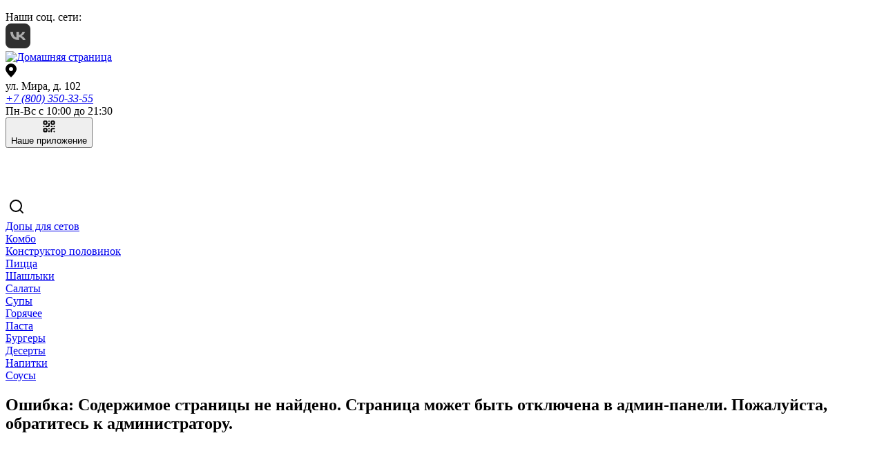

--- FILE ---
content_type: text/html; charset=utf-8
request_url: https://elets.milanofood.ru/personaldata
body_size: 13420
content:
<!DOCTYPE html><html  lang="ru" data-capo=""><head>
      <script>
          window.YandexRotorSettings = {
              WaiterEnabled: true
          }
      </script>
    
    <script type="text/javascript" id="arora-metrics">
      window.startTime = Date.now()
      
      document.addEventListener("DOMContentLoaded", (event) => {
        navigator.sendBeacon(
          '/api/event-time?type=dom-load&time=' + Math.round(Date.now() - window.startTime)
        )
      });
      
      window.addEventListener("load", (event) => {
        navigator.sendBeacon(
          '/api/event-time?type=window-load&time=' + Math.round(Date.now() - window.startTime)
        )
      });
    </script>
<meta content="width=device-width, initial-scale=1, maximum-scale=1, shrink-to-fit=no" name="viewport">
<title>Политика обработки персональных данных</title>
<style type="text/css">:root { --FontFamilyMain: -apple-system, BlinkMacSystemFont, Roboto, 'Segoe UI', Tahoma, -apple-system, BlinkMacSystemFont, Roboto, 'Segoe UI', Tahoma, sans-serif;--FontFamilyHeading: -apple-system, BlinkMacSystemFont, Roboto, 'Segoe UI', Tahoma, sans-serif;--FontFamilyMenuGroups: -apple-system, BlinkMacSystemFont, Roboto, 'Segoe UI', Tahoma, sans-serif;color-scheme: light;--FormBackground: #F9F9FB;--LinkColor: #EE312D;--HeaderBackgroundColor: #FCFCFC;--SmallBasketBackgroundColor: #EE312D;--BorderColorLight: rgba(255, 255, 255, .5);--DiscountTimerBackgroundColor: #333;--FooterBackgroundColor: #2F2F2F;--BodyTextColorLight: #A3A3A3;--DiscountTimerColor: #FFF;--DiscountTimerWrapperBackgroundColor: #F2F2F2;--BodyTextColor: #4C4C4C;--PopupBackground: #FFF;--BorderColor: rgba(235, 236, 237, .5);--BodyBackground: #FFF;--ProductCardBackground: #FFF;--SearchHighlightBackgroundColor: #FDBD08;--PrimaryBackgroundColor: #EE312D;--BorderRadiusInput: 25px;--BorderRadius: 25px;--ErrorColor: #D92A40;--SecondaryColor: #FFFFFF;--BannersTextColor: #FEFEFE;--OfferCartMessageTextBackgroundColor: #FFF;--SecondaryBackgroundColor: #EE312D;--BorderWidth: 1px;--WarningColor: #FDB453;--SuccessColor: #1A8452;--OfferCartMessageTextColor: #4C4C4C;--PrimaryColor: #FFFFFF;--BodyElementsBackground: #ffffff;--BodyBackgroundDarken: #f2f2f2;--BodyBackgroundDarker: #ebebeb;--BodyElementsBackgroundOpaq25: rgba(255, 255, 255, .25);--BodyElementsBackgroundOpaq50: rgba(255, 255, 255, .5);--BodyElementsBackgroundOpaq75: rgba(255, 255, 255, .75);--BodyElementsBackgroundOpaq90: rgba(255, 255, 255, .9);--PrimaryColorOpaq50: rgba(255, 255, 255, .5);--SecondaryBackgroundColorOpaq50: rgba(238, 49, 45, .5);--PrimaryBackgroundColorOpaq25: rgba(238, 49, 45, .25);--FormBackgroundNoOpaque: rgba(249, 249, 251, 1);--PopupBackgroundOpaque: rgba(255, 255, 255, 0);--PopupBackgroundLighten: #ffffff;--PopupBackgroundDarken: #f9f9f9;--SecondaryBackgroundColorDarken: #c02824;--PrimaryBackgroundColorDarken: #c02824;--PrimaryBackgroundColorDarkest: #821b19;--PrimaryColorDarkest: #eeeeee;--PrimaryBackgroundColorLighten: #f49c9b;--PrimaryBackgroundColorLightest: #fad7d7;--SecondaryBackgroundColorLighten: #f49c9b;--SecondaryBackgroundColorLightest: #fad7d7;--DiscountTimerBackgroundColorDarken: #292929;--DiscountTimerColorDarken: #cecece;--DiscountTimerWrapperColor: #222222;--SmallBasketColor: #eeeeee;--SmallBasketBackgroundColorVariant: #e22e2b;--ProductCardColor: #222222;--ProductCardColorBright: #EE312D;--ProductCardOptionBackground: rgba(34, 34, 34, .1);--ProductCardOptionColor: #222222;--ProductCardOptionBorder: rgba(34, 34, 34, .1);--PopupColor: #222222;--TextSizeH1: 32px;--TextSizeH2: 24px;--TextSizeH3: 20.3px;--TextSizeMain: 14px;--TextSizeLabel: 10.5px;--MenuItemDescriptionLines: 10;--MenuItemDescriptionFullLines: 10;--ContainerWidth: 1280px;--ErrorForeColor: #eeeeee;--WarningForeColor: #222222;--SuccessForeColor: #eeeeee;--FooterColor: #eeeeee;--FooterColorOpaq50: rgba(238, 238, 238, .5);--OptionsRollerBackground: #ffffff;--OptionsRollerColor: #222222;--HeaderColor: #222222;--HeaderColorOpaq50: rgba(34, 34, 34, .5);--SearchHighlightColor: #222222;--HeaderBackgroundColorContrast5: #f6f6f6;--HeaderBackgroundColorContrast10: #efefef;--OptionsBackground: rgba(0,0,0,0.05);--OptionsColor: #222;--ScrollColor: #C7C7C77F;--ScrollBackgroundColor: #F5F4F47F;--FloatShadow: rgba(34, 34, 34, .1);--PopupOverlayBackground: rgba(0,0,0,0.35);--PopupOverlayColor: #eeeeee;--SvgTriangle: url('data:image/svg+xml;charset=US-ASCII,%3Csvg%20xmlns%3D%22http%3A%2F%2Fwww.w3.org%2F2000%2Fsvg%22%20viewBox%3D%220%200%20320%20512%22%3E%3Cpath%20fill%3D%22%23EE312D%22%20d%3D%22M31.3%20192h257.3c17.8%200%2026.7%2021.5%2014.1%2034.1L174.1%20354.8c-7.8%207.8-20.5%207.8-28.3%200L17.2%20226.1C4.6%20213.5%2013.5%20192%2031.3%20192z%22%2F%3E%3C%2Fsvg%3E');--SvgTriangleRotated: url('data:image/svg+xml;charset=US-ASCII,%3Csvg%20xmlns%3D%22http%3A%2F%2Fwww.w3.org%2F2000%2Fsvg%22%20viewBox%3D%220%200%20320%20512%22%3E%3Cpath%20fill%3D%22%23EE312D%22%20d%3D%22M288.662%20352H31.338c-17.818%200-26.741-21.543-14.142-34.142l128.662-128.662c7.81-7.81%2020.474-7.81%2028.284%200l128.662%20128.662c12.6%2012.599%203.676%2034.142-14.142%2034.142z%22%2F%3E%3C%2Fsvg%3E');--ArrowPrev: url('data:image/svg+xml;charset=US-ASCII,%3Csvg%20width%3D%226%22%20height%3D%2214%22%20viewBox%3D%220%200%206%2014%22%20fill%3D%22none%22%20xmlns%3D%22http%3A%2F%2Fwww.w3.org%2F2000%2Fsvg%22%3E%0A%20%20%20%20%3Cpath%20d%3D%22M5%2013L1%207L5%201%22%20stroke%3D%22%23FFFFFF%22%20stroke-width%3D%222%22%20stroke-linecap%3D%22round%22%20stroke-linejoin%3D%22round%22%2F%3E%0A%20%20%20%20%3C%2Fsvg%3E');--ArrowNext: url('data:image/svg+xml;charset=US-ASCII,%3Csvg%20width%3D%226%22%20height%3D%2214%22%20viewBox%3D%220%200%206%2014%22%20fill%3D%22none%22%20xmlns%3D%22http%3A%2F%2Fwww.w3.org%2F2000%2Fsvg%22%3E%0A%20%20%20%20%3Cpath%20d%3D%22M1%201L5%207L1%2013%22%20stroke%3D%22%23FFFFFF%22%20stroke-width%3D%222%22%20stroke-linecap%3D%22round%22%20stroke-linejoin%3D%22round%22%2F%3E%0A%20%20%20%20%3C%2Fsvg%3E');--ArrowFilledPrev: url('data:image/svg+xml;charset=US-ASCII,%3Csvg%20width%3D%2228%22%20height%3D%2228%22%20viewBox%3D%220%200%2028%2028%22%20fill%3D%22none%22%20xmlns%3D%22http%3A%2F%2Fwww.w3.org%2F2000%2Fsvg%22%3E%0A%20%20%20%20%3Ccircle%20cx%3D%2214%22%20cy%3D%2214%22%20r%3D%2214%22%20fill%3D%22%23EE312D%22%2F%3E%0A%20%20%20%20%3Cpath%20d%3D%22M15%2020L11%2014L15%208%22%20stroke%3D%22%23FFFFFF%22%20stroke-width%3D%222%22%20stroke-linecap%3D%22round%22%20stroke-linejoin%3D%22round%22%2F%3E%0A%20%20%3C%2Fsvg%3E');--ArrowFilledNext: url('data:image/svg+xml;charset=US-ASCII,%3Csvg%20width%3D%2228%22%20height%3D%2228%22%20viewBox%3D%220%200%2028%2028%22%20fill%3D%22none%22%20xmlns%3D%22http%3A%2F%2Fwww.w3.org%2F2000%2Fsvg%22%3E%0A%20%20%20%20%3Cellipse%20cx%3D%2214%22%20cy%3D%2214%22%20rx%3D%2214%22%20ry%3D%2214%22%20transform%3D%22rotate%28-180%2014%2014%29%22%20fill%3D%22%23EE312D%22%2F%3E%0A%20%20%20%20%3Cpath%20d%3D%22M13%208L17%2014L13%2020%22%20stroke%3D%22%23FFFFFF%22%20stroke-width%3D%222%22%20stroke-linecap%3D%22round%22%20stroke-linejoin%3D%22round%22%2F%3E%0A%20%20%3C%2Fsvg%3E');--ArrowFilledBigPrev: url('data:image/svg+xml;charset=US-ASCII,%3Csvg%20width%3D%2244%22%20height%3D%2244%22%20viewBox%3D%220%200%2044%2044%22%20fill%3D%22none%22%20xmlns%3D%22http%3A%2F%2Fwww.w3.org%2F2000%2Fsvg%22%3E%0A%20%20%20%20%3Cellipse%20cx%3D%2220%22%20cy%3D%2220%22%20rx%3D%2220%22%20ry%3D%2220%22%20fill%3D%22%23EE312D%22%2F%3E%0A%20%20%20%20%3Cpath%20d%3D%22M22%2028L16%2020L22%2012%22%20stroke%3D%22%23FFFFFF%22%20stroke-width%3D%222%22%20stroke-linecap%3D%22round%22%20stroke-linejoin%3D%22round%22%2F%3E%0A%20%20%3C%2Fsvg%3E');--ArrowFilledBigNext: url('data:image/svg+xml;charset=US-ASCII,%3Csvg%20width%3D%2244%22%20height%3D%2244%22%20viewBox%3D%220%200%2044%2044%22%20fill%3D%22none%22%20xmlns%3D%22http%3A%2F%2Fwww.w3.org%2F2000%2Fsvg%22%3E%0A%20%20%20%20%3Cellipse%20cx%3D%2220%22%20cy%3D%2220%22%20rx%3D%2220%22%20ry%3D%2220%22%20fill%3D%22%23EE312D%22%2F%3E%0A%20%20%20%20%3Cpath%20d%3D%22M18%2012L24%2020L18%2028%22%20stroke%3D%22%23FFFFFF%22%20stroke-width%3D%222%22%20stroke-linecap%3D%22round%22%20stroke-linejoin%3D%22round%22%2F%3E%0A%20%20%3C%2Fsvg%3E');--HeaderBackgroundGradientLeft: linear-gradient(90deg, #FCFCFC 37.25%, rgba(252, 252, 252, .0) 100%);--HeaderBackgroundGradientRight: linear-gradient(270deg, #FCFCFC 37.25%, rgba(252, 252, 252, .0) 100%);--SvgWave: url("data:image/svg+xml;charset=UTF-8,%3csvg xmlns='http://www.w3.org/2000/svg' xmlns:xlink='http://www.w3.org/1999/xlink' version='1.1' x='0px' y='0px' viewBox='0 0 36.5 32.7' style='enable-background:new 0 0 36.5 32.7;' xml:space='preserve'%3e%3cpath fill='%23F2F2F2' d='M28.9,28.9c-2.6-3.1-4.1-7.1-6-10.8c-1.6-3.1-2.9-6.3-4.6-9.3c-2.7-5.2-8-8.6-13.9-8.8H0v32.7h36.3 C33.5,32.4,30.8,31.1,28.9,28.9z'/%3e%3c/svg%3e"); }</style>
<link rel="stylesheet" href="https://cdn.arora.pro/l/upload/generated/64d836cd-bd93-4a0a-bf1f-f651d3c302b2/c53921f9-9c46-4baa-9b74-a5f4004a56c5/dist/_nuxt/entry.-P0VrbFC.css" crossorigin>
<link rel="stylesheet" href="https://cdn.arora.pro/l/upload/generated/64d836cd-bd93-4a0a-bf1f-f651d3c302b2/c53921f9-9c46-4baa-9b74-a5f4004a56c5/dist/_nuxt/citySelector.BpGmYS2e.css" crossorigin>
<link rel="stylesheet" href="https://cdn.arora.pro/l/upload/generated/64d836cd-bd93-4a0a-bf1f-f651d3c302b2/c53921f9-9c46-4baa-9b74-a5f4004a56c5/dist/_nuxt/qrCodeButton.Bvf93IZL.css" crossorigin>
<link rel="stylesheet" href="https://cdn.arora.pro/l/upload/generated/64d836cd-bd93-4a0a-bf1f-f651d3c302b2/c53921f9-9c46-4baa-9b74-a5f4004a56c5/dist/_nuxt/smallBasket.BLicGa6K.css" crossorigin>
<link rel="stylesheet" href="https://cdn.arora.pro/l/upload/generated/64d836cd-bd93-4a0a-bf1f-f651d3c302b2/c53921f9-9c46-4baa-9b74-a5f4004a56c5/dist/_nuxt/productPrice.DSkampcD.css" crossorigin>
<link rel="stylesheet" href="https://cdn.arora.pro/l/upload/generated/64d836cd-bd93-4a0a-bf1f-f651d3c302b2/c53921f9-9c46-4baa-9b74-a5f4004a56c5/dist/_nuxt/AroraStepper.BQnWtUIB.css" crossorigin>
<link rel="stylesheet" href="https://cdn.arora.pro/l/upload/generated/64d836cd-bd93-4a0a-bf1f-f651d3c302b2/c53921f9-9c46-4baa-9b74-a5f4004a56c5/dist/_nuxt/promocode.B-F8ibAR.css" crossorigin>
<link rel="stylesheet" href="https://cdn.arora.pro/l/upload/generated/64d836cd-bd93-4a0a-bf1f-f651d3c302b2/c53921f9-9c46-4baa-9b74-a5f4004a56c5/dist/_nuxt/extraProducts.CmU2MnJM.css" crossorigin>
<link rel="stylesheet" href="https://cdn.arora.pro/l/upload/generated/64d836cd-bd93-4a0a-bf1f-f651d3c302b2/c53921f9-9c46-4baa-9b74-a5f4004a56c5/dist/_nuxt/legal.MeTVrA-m.css" crossorigin>
<link rel="stylesheet" href="https://cdn.arora.pro/l/upload/generated/64d836cd-bd93-4a0a-bf1f-f651d3c302b2/c53921f9-9c46-4baa-9b74-a5f4004a56c5/dist/_nuxt/paymentCards.BPKYsHvp.css" crossorigin>
<link rel="stylesheet" href="https://cdn.arora.pro/l/upload/generated/64d836cd-bd93-4a0a-bf1f-f651d3c302b2/c53921f9-9c46-4baa-9b74-a5f4004a56c5/dist/_nuxt/progressBarRadial.BDOHRpBI.css" crossorigin>
<link rel="preload" as="image" href="https://cdn.arora.pro/l/upload/64d836cd-bd93-4a0a-bf1f-f651d3c302b2/file_manager/theme/logo.png?webp">
<link rel="preload" as="fetch" crossorigin="anonymous" href="https://cdn.arora.pro/l/upload/generated/64d836cd-bd93-4a0a-bf1f-f651d3c302b2/c53921f9-9c46-4baa-9b74-a5f4004a56c5/dist/personaldata/_payload.json?949e90d1-9268-4ddd-9941-b60c062877c9">
<link rel="modulepreload" as="script" crossorigin href="https://cdn.arora.pro/l/upload/generated/64d836cd-bd93-4a0a-bf1f-f651d3c302b2/c53921f9-9c46-4baa-9b74-a5f4004a56c5/dist/_nuxt/Bdm5xXyu.js">
<link rel="modulepreload" as="script" crossorigin href="https://cdn.arora.pro/l/upload/generated/64d836cd-bd93-4a0a-bf1f-f651d3c302b2/c53921f9-9c46-4baa-9b74-a5f4004a56c5/dist/_nuxt/DRKoghuE.js">
<link rel="modulepreload" as="script" crossorigin href="https://cdn.arora.pro/l/upload/generated/64d836cd-bd93-4a0a-bf1f-f651d3c302b2/c53921f9-9c46-4baa-9b74-a5f4004a56c5/dist/_nuxt/Ddqq0xJ8.js">
<link rel="modulepreload" as="script" crossorigin href="https://cdn.arora.pro/l/upload/generated/64d836cd-bd93-4a0a-bf1f-f651d3c302b2/c53921f9-9c46-4baa-9b74-a5f4004a56c5/dist/_nuxt/ajEmhX6w.js">
<link rel="modulepreload" as="script" crossorigin href="https://cdn.arora.pro/l/upload/generated/64d836cd-bd93-4a0a-bf1f-f651d3c302b2/c53921f9-9c46-4baa-9b74-a5f4004a56c5/dist/_nuxt/BA9I3iuX.js">
<link rel="modulepreload" as="script" crossorigin href="https://cdn.arora.pro/l/upload/generated/64d836cd-bd93-4a0a-bf1f-f651d3c302b2/c53921f9-9c46-4baa-9b74-a5f4004a56c5/dist/_nuxt/DxMHCsx7.js">
<link rel="modulepreload" as="script" crossorigin href="https://cdn.arora.pro/l/upload/generated/64d836cd-bd93-4a0a-bf1f-f651d3c302b2/c53921f9-9c46-4baa-9b74-a5f4004a56c5/dist/_nuxt/wWmd5O9w.js">
<link rel="modulepreload" as="script" crossorigin href="https://cdn.arora.pro/l/upload/generated/64d836cd-bd93-4a0a-bf1f-f651d3c302b2/c53921f9-9c46-4baa-9b74-a5f4004a56c5/dist/_nuxt/DBo825QZ.js">
<link rel="modulepreload" as="script" crossorigin href="https://cdn.arora.pro/l/upload/generated/64d836cd-bd93-4a0a-bf1f-f651d3c302b2/c53921f9-9c46-4baa-9b74-a5f4004a56c5/dist/_nuxt/CfqPAIo0.js">
<link rel="modulepreload" as="script" crossorigin href="https://cdn.arora.pro/l/upload/generated/64d836cd-bd93-4a0a-bf1f-f651d3c302b2/c53921f9-9c46-4baa-9b74-a5f4004a56c5/dist/_nuxt/BYYcGcey.js">
<link rel="modulepreload" as="script" crossorigin href="https://cdn.arora.pro/l/upload/generated/64d836cd-bd93-4a0a-bf1f-f651d3c302b2/c53921f9-9c46-4baa-9b74-a5f4004a56c5/dist/_nuxt/BehlIfww.js">
<link rel="modulepreload" as="script" crossorigin href="https://cdn.arora.pro/l/upload/generated/64d836cd-bd93-4a0a-bf1f-f651d3c302b2/c53921f9-9c46-4baa-9b74-a5f4004a56c5/dist/_nuxt/Dpr_EgeB.js">
<link rel="modulepreload" as="script" crossorigin href="https://cdn.arora.pro/l/upload/generated/64d836cd-bd93-4a0a-bf1f-f651d3c302b2/c53921f9-9c46-4baa-9b74-a5f4004a56c5/dist/_nuxt/Mzz0F9lT.js">
<link rel="modulepreload" as="script" crossorigin href="https://cdn.arora.pro/l/upload/generated/64d836cd-bd93-4a0a-bf1f-f651d3c302b2/c53921f9-9c46-4baa-9b74-a5f4004a56c5/dist/_nuxt/CYw2uXzS.js">
<link rel="modulepreload" as="script" crossorigin href="https://cdn.arora.pro/l/upload/generated/64d836cd-bd93-4a0a-bf1f-f651d3c302b2/c53921f9-9c46-4baa-9b74-a5f4004a56c5/dist/_nuxt/Dit2Vn6g.js">
<link rel="modulepreload" as="script" crossorigin href="https://cdn.arora.pro/l/upload/generated/64d836cd-bd93-4a0a-bf1f-f651d3c302b2/c53921f9-9c46-4baa-9b74-a5f4004a56c5/dist/_nuxt/onbjbB4k.js">
<link rel="modulepreload" as="script" crossorigin href="https://cdn.arora.pro/l/upload/generated/64d836cd-bd93-4a0a-bf1f-f651d3c302b2/c53921f9-9c46-4baa-9b74-a5f4004a56c5/dist/_nuxt/D6HSQahJ.js">
<link rel="modulepreload" as="script" crossorigin href="https://cdn.arora.pro/l/upload/generated/64d836cd-bd93-4a0a-bf1f-f651d3c302b2/c53921f9-9c46-4baa-9b74-a5f4004a56c5/dist/_nuxt/Bmls-iMA.js">
<link rel="prefetch" as="script" crossorigin href="https://cdn.arora.pro/l/upload/generated/64d836cd-bd93-4a0a-bf1f-f651d3c302b2/c53921f9-9c46-4baa-9b74-a5f4004a56c5/dist/_nuxt/C4FqMbDQ.js">
<link rel="prefetch" as="script" crossorigin href="https://cdn.arora.pro/l/upload/generated/64d836cd-bd93-4a0a-bf1f-f651d3c302b2/c53921f9-9c46-4baa-9b74-a5f4004a56c5/dist/_nuxt/5qXf5SVP.js">
<link rel="prefetch" as="script" crossorigin href="https://cdn.arora.pro/l/upload/generated/64d836cd-bd93-4a0a-bf1f-f651d3c302b2/c53921f9-9c46-4baa-9b74-a5f4004a56c5/dist/_nuxt/DtKM0rEe.js">
<link rel="prefetch" as="script" crossorigin href="https://cdn.arora.pro/l/upload/generated/64d836cd-bd93-4a0a-bf1f-f651d3c302b2/c53921f9-9c46-4baa-9b74-a5f4004a56c5/dist/_nuxt/DkJ1mo5x.js">
<link rel="prefetch" as="style" crossorigin href="https://cdn.arora.pro/l/upload/generated/64d836cd-bd93-4a0a-bf1f-f651d3c302b2/c53921f9-9c46-4baa-9b74-a5f4004a56c5/dist/_nuxt/_id_.D0dWqbVD.css">
<link rel="prefetch" as="style" crossorigin href="https://cdn.arora.pro/l/upload/generated/64d836cd-bd93-4a0a-bf1f-f651d3c302b2/c53921f9-9c46-4baa-9b74-a5f4004a56c5/dist/_nuxt/itemCardSlider.BQnPidlj.css">
<link rel="prefetch" as="style" crossorigin href="https://cdn.arora.pro/l/upload/generated/64d836cd-bd93-4a0a-bf1f-f651d3c302b2/c53921f9-9c46-4baa-9b74-a5f4004a56c5/dist/_nuxt/description.CBUg0-a9.css">
<link rel="prefetch" as="style" crossorigin href="https://cdn.arora.pro/l/upload/generated/64d836cd-bd93-4a0a-bf1f-f651d3c302b2/c53921f9-9c46-4baa-9b74-a5f4004a56c5/dist/_nuxt/arrowNext.BVMozadp.css">
<link rel="prefetch" as="style" crossorigin href="https://cdn.arora.pro/l/upload/generated/64d836cd-bd93-4a0a-bf1f-f651d3c302b2/c53921f9-9c46-4baa-9b74-a5f4004a56c5/dist/_nuxt/priceAndButton.Bd50Q_1B.css">
<link rel="prefetch" as="script" crossorigin href="https://cdn.arora.pro/l/upload/generated/64d836cd-bd93-4a0a-bf1f-f651d3c302b2/c53921f9-9c46-4baa-9b74-a5f4004a56c5/dist/_nuxt/z7ZlaeNq.js">
<link rel="prefetch" as="script" crossorigin href="https://cdn.arora.pro/l/upload/generated/64d836cd-bd93-4a0a-bf1f-f651d3c302b2/c53921f9-9c46-4baa-9b74-a5f4004a56c5/dist/_nuxt/BqfhX3hR.js">
<link rel="prefetch" as="script" crossorigin href="https://cdn.arora.pro/l/upload/generated/64d836cd-bd93-4a0a-bf1f-f651d3c302b2/c53921f9-9c46-4baa-9b74-a5f4004a56c5/dist/_nuxt/Ay4VPnpM.js">
<link rel="prefetch" as="script" crossorigin href="https://cdn.arora.pro/l/upload/generated/64d836cd-bd93-4a0a-bf1f-f651d3c302b2/c53921f9-9c46-4baa-9b74-a5f4004a56c5/dist/_nuxt/B-J9ROgc.js">
<link rel="prefetch" as="script" crossorigin href="https://cdn.arora.pro/l/upload/generated/64d836cd-bd93-4a0a-bf1f-f651d3c302b2/c53921f9-9c46-4baa-9b74-a5f4004a56c5/dist/_nuxt/BFGUSI-f.js">
<link rel="prefetch" as="style" crossorigin href="https://cdn.arora.pro/l/upload/generated/64d836cd-bd93-4a0a-bf1f-f651d3c302b2/c53921f9-9c46-4baa-9b74-a5f4004a56c5/dist/_nuxt/list.CLtdtojy.css">
<link rel="prefetch" as="script" crossorigin href="https://cdn.arora.pro/l/upload/generated/64d836cd-bd93-4a0a-bf1f-f651d3c302b2/c53921f9-9c46-4baa-9b74-a5f4004a56c5/dist/_nuxt/mhmvV3AG.js">
<link rel="prefetch" as="style" crossorigin href="https://cdn.arora.pro/l/upload/generated/64d836cd-bd93-4a0a-bf1f-f651d3c302b2/c53921f9-9c46-4baa-9b74-a5f4004a56c5/dist/_nuxt/finalStep.eu68Pf5i.css">
<link rel="prefetch" as="style" crossorigin href="https://cdn.arora.pro/l/upload/generated/64d836cd-bd93-4a0a-bf1f-f651d3c302b2/c53921f9-9c46-4baa-9b74-a5f4004a56c5/dist/_nuxt/orderStatus.CZYKy6u3.css">
<link rel="prefetch" as="style" crossorigin href="https://cdn.arora.pro/l/upload/generated/64d836cd-bd93-4a0a-bf1f-f651d3c302b2/c53921f9-9c46-4baa-9b74-a5f4004a56c5/dist/_nuxt/totalSummarySingle.B85g1aPq.css">
<link rel="prefetch" as="script" crossorigin href="https://cdn.arora.pro/l/upload/generated/64d836cd-bd93-4a0a-bf1f-f651d3c302b2/c53921f9-9c46-4baa-9b74-a5f4004a56c5/dist/_nuxt/q34cXWxr.js">
<link rel="prefetch" as="script" crossorigin href="https://cdn.arora.pro/l/upload/generated/64d836cd-bd93-4a0a-bf1f-f651d3c302b2/c53921f9-9c46-4baa-9b74-a5f4004a56c5/dist/_nuxt/Br1Sg8OO.js">
<link rel="prefetch" as="script" crossorigin href="https://cdn.arora.pro/l/upload/generated/64d836cd-bd93-4a0a-bf1f-f651d3c302b2/c53921f9-9c46-4baa-9b74-a5f4004a56c5/dist/_nuxt/1Sljfv99.js">
<link rel="prefetch" as="script" crossorigin href="https://cdn.arora.pro/l/upload/generated/64d836cd-bd93-4a0a-bf1f-f651d3c302b2/c53921f9-9c46-4baa-9b74-a5f4004a56c5/dist/_nuxt/Dne3mU_9.js">
<link rel="prefetch" as="script" crossorigin href="https://cdn.arora.pro/l/upload/generated/64d836cd-bd93-4a0a-bf1f-f651d3c302b2/c53921f9-9c46-4baa-9b74-a5f4004a56c5/dist/_nuxt/DGNIpfKS.js">
<link rel="prefetch" as="style" crossorigin href="https://cdn.arora.pro/l/upload/generated/64d836cd-bd93-4a0a-bf1f-f651d3c302b2/c53921f9-9c46-4baa-9b74-a5f4004a56c5/dist/_nuxt/firstStep.BDVxWzfA.css">
<link rel="prefetch" as="style" crossorigin href="https://cdn.arora.pro/l/upload/generated/64d836cd-bd93-4a0a-bf1f-f651d3c302b2/c53921f9-9c46-4baa-9b74-a5f4004a56c5/dist/_nuxt/giftsRanged.DZwA1DHO.css">
<link rel="prefetch" as="style" crossorigin href="https://cdn.arora.pro/l/upload/generated/64d836cd-bd93-4a0a-bf1f-f651d3c302b2/c53921f9-9c46-4baa-9b74-a5f4004a56c5/dist/_nuxt/progressBar.Bfea7iWP.css">
<link rel="prefetch" as="style" crossorigin href="https://cdn.arora.pro/l/upload/generated/64d836cd-bd93-4a0a-bf1f-f651d3c302b2/c53921f9-9c46-4baa-9b74-a5f4004a56c5/dist/_nuxt/rangedPresentLid.CoCogWpH.css">
<link rel="prefetch" as="style" crossorigin href="https://cdn.arora.pro/l/upload/generated/64d836cd-bd93-4a0a-bf1f-f651d3c302b2/c53921f9-9c46-4baa-9b74-a5f4004a56c5/dist/_nuxt/secondStepButton.D00BtvCn.css">
<link rel="prefetch" as="style" crossorigin href="https://cdn.arora.pro/l/upload/generated/64d836cd-bd93-4a0a-bf1f-f651d3c302b2/c53921f9-9c46-4baa-9b74-a5f4004a56c5/dist/_nuxt/AroraRadioInput.BrPpCOst.css">
<link rel="prefetch" as="style" crossorigin href="https://cdn.arora.pro/l/upload/generated/64d836cd-bd93-4a0a-bf1f-f651d3c302b2/c53921f9-9c46-4baa-9b74-a5f4004a56c5/dist/_nuxt/legalCheck.BXIkBltO.css">
<link rel="prefetch" as="style" crossorigin href="https://cdn.arora.pro/l/upload/generated/64d836cd-bd93-4a0a-bf1f-f651d3c302b2/c53921f9-9c46-4baa-9b74-a5f4004a56c5/dist/_nuxt/orderType.ByfySH4G.css">
<link rel="prefetch" as="style" crossorigin href="https://cdn.arora.pro/l/upload/generated/64d836cd-bd93-4a0a-bf1f-f651d3c302b2/c53921f9-9c46-4baa-9b74-a5f4004a56c5/dist/_nuxt/AroraOptionSlider.C-1_Jy04.css">
<link rel="prefetch" as="script" crossorigin href="https://cdn.arora.pro/l/upload/generated/64d836cd-bd93-4a0a-bf1f-f651d3c302b2/c53921f9-9c46-4baa-9b74-a5f4004a56c5/dist/_nuxt/DhSkbyYV.js">
<link rel="prefetch" as="script" crossorigin href="https://cdn.arora.pro/l/upload/generated/64d836cd-bd93-4a0a-bf1f-f651d3c302b2/c53921f9-9c46-4baa-9b74-a5f4004a56c5/dist/_nuxt/BoifV9zk.js">
<link rel="prefetch" as="script" crossorigin href="https://cdn.arora.pro/l/upload/generated/64d836cd-bd93-4a0a-bf1f-f651d3c302b2/c53921f9-9c46-4baa-9b74-a5f4004a56c5/dist/_nuxt/DHbcpsSD.js">
<link rel="prefetch" as="script" crossorigin href="https://cdn.arora.pro/l/upload/generated/64d836cd-bd93-4a0a-bf1f-f651d3c302b2/c53921f9-9c46-4baa-9b74-a5f4004a56c5/dist/_nuxt/CeJkfmgc.js">
<link rel="prefetch" as="script" crossorigin href="https://cdn.arora.pro/l/upload/generated/64d836cd-bd93-4a0a-bf1f-f651d3c302b2/c53921f9-9c46-4baa-9b74-a5f4004a56c5/dist/_nuxt/DLBSngFL.js">
<link rel="prefetch" as="script" crossorigin href="https://cdn.arora.pro/l/upload/generated/64d836cd-bd93-4a0a-bf1f-f651d3c302b2/c53921f9-9c46-4baa-9b74-a5f4004a56c5/dist/_nuxt/B2PYuNMh.js">
<link rel="prefetch" as="script" crossorigin href="https://cdn.arora.pro/l/upload/generated/64d836cd-bd93-4a0a-bf1f-f651d3c302b2/c53921f9-9c46-4baa-9b74-a5f4004a56c5/dist/_nuxt/0Qb1Yqgg.js">
<link rel="prefetch" as="script" crossorigin href="https://cdn.arora.pro/l/upload/generated/64d836cd-bd93-4a0a-bf1f-f651d3c302b2/c53921f9-9c46-4baa-9b74-a5f4004a56c5/dist/_nuxt/85RdXLWO.js">
<link rel="prefetch" as="script" crossorigin href="https://cdn.arora.pro/l/upload/generated/64d836cd-bd93-4a0a-bf1f-f651d3c302b2/c53921f9-9c46-4baa-9b74-a5f4004a56c5/dist/_nuxt/DfKiLVs9.js">
<link rel="prefetch" as="script" crossorigin href="https://cdn.arora.pro/l/upload/generated/64d836cd-bd93-4a0a-bf1f-f651d3c302b2/c53921f9-9c46-4baa-9b74-a5f4004a56c5/dist/_nuxt/CqZWyBLg.js">
<link rel="prefetch" as="script" crossorigin href="https://cdn.arora.pro/l/upload/generated/64d836cd-bd93-4a0a-bf1f-f651d3c302b2/c53921f9-9c46-4baa-9b74-a5f4004a56c5/dist/_nuxt/BiH6Ngmv.js">
<link rel="prefetch" as="style" crossorigin href="https://cdn.arora.pro/l/upload/generated/64d836cd-bd93-4a0a-bf1f-f651d3c302b2/c53921f9-9c46-4baa-9b74-a5f4004a56c5/dist/_nuxt/deliveryTimePage.B_PettSl.css">
<link rel="prefetch" as="style" crossorigin href="https://cdn.arora.pro/l/upload/generated/64d836cd-bd93-4a0a-bf1f-f651d3c302b2/c53921f9-9c46-4baa-9b74-a5f4004a56c5/dist/_nuxt/typeaheadInput.zt8aC0uz.css">
<link rel="prefetch" as="style" crossorigin href="https://cdn.arora.pro/l/upload/generated/64d836cd-bd93-4a0a-bf1f-f651d3c302b2/c53921f9-9c46-4baa-9b74-a5f4004a56c5/dist/_nuxt/additionalInfo.DIcQYkBC.css">
<link rel="prefetch" as="style" crossorigin href="https://cdn.arora.pro/l/upload/generated/64d836cd-bd93-4a0a-bf1f-f651d3c302b2/c53921f9-9c46-4baa-9b74-a5f4004a56c5/dist/_nuxt/comment.CwI0fwav.css">
<link rel="prefetch" as="style" crossorigin href="https://cdn.arora.pro/l/upload/generated/64d836cd-bd93-4a0a-bf1f-f651d3c302b2/c53921f9-9c46-4baa-9b74-a5f4004a56c5/dist/_nuxt/totalSummaryPage.BO3PGUtk.css">
<link rel="prefetch" as="style" crossorigin href="https://cdn.arora.pro/l/upload/generated/64d836cd-bd93-4a0a-bf1f-f651d3c302b2/c53921f9-9c46-4baa-9b74-a5f4004a56c5/dist/_nuxt/AroraSummaryDetails.C00yEA4i.css">
<link rel="prefetch" as="script" crossorigin href="https://cdn.arora.pro/l/upload/generated/64d836cd-bd93-4a0a-bf1f-f651d3c302b2/c53921f9-9c46-4baa-9b74-a5f4004a56c5/dist/_nuxt/CLpNzpPW.js">
<link rel="prefetch" as="script" crossorigin href="https://cdn.arora.pro/l/upload/generated/64d836cd-bd93-4a0a-bf1f-f651d3c302b2/c53921f9-9c46-4baa-9b74-a5f4004a56c5/dist/_nuxt/CvT1ccW0.js">
<link rel="prefetch" as="script" crossorigin href="https://cdn.arora.pro/l/upload/generated/64d836cd-bd93-4a0a-bf1f-f651d3c302b2/c53921f9-9c46-4baa-9b74-a5f4004a56c5/dist/_nuxt/Db_CnIe-.js">
<link rel="prefetch" as="script" crossorigin href="https://cdn.arora.pro/l/upload/generated/64d836cd-bd93-4a0a-bf1f-f651d3c302b2/c53921f9-9c46-4baa-9b74-a5f4004a56c5/dist/_nuxt/S6ZrZja-.js">
<link rel="prefetch" as="script" crossorigin href="https://cdn.arora.pro/l/upload/generated/64d836cd-bd93-4a0a-bf1f-f651d3c302b2/c53921f9-9c46-4baa-9b74-a5f4004a56c5/dist/_nuxt/BvDdhVPi.js">
<link rel="prefetch" as="script" crossorigin href="https://cdn.arora.pro/l/upload/generated/64d836cd-bd93-4a0a-bf1f-f651d3c302b2/c53921f9-9c46-4baa-9b74-a5f4004a56c5/dist/_nuxt/D5fPjgq-.js">
<link rel="prefetch" as="script" crossorigin href="https://cdn.arora.pro/l/upload/generated/64d836cd-bd93-4a0a-bf1f-f651d3c302b2/c53921f9-9c46-4baa-9b74-a5f4004a56c5/dist/_nuxt/D9UyEay7.js">
<link rel="prefetch" as="script" crossorigin href="https://cdn.arora.pro/l/upload/generated/64d836cd-bd93-4a0a-bf1f-f651d3c302b2/c53921f9-9c46-4baa-9b74-a5f4004a56c5/dist/_nuxt/V5q8KmWX.js">
<link rel="prefetch" as="script" crossorigin href="https://cdn.arora.pro/l/upload/generated/64d836cd-bd93-4a0a-bf1f-f651d3c302b2/c53921f9-9c46-4baa-9b74-a5f4004a56c5/dist/_nuxt/BdND7Rtf.js">
<link rel="prefetch" as="script" crossorigin href="https://cdn.arora.pro/l/upload/generated/64d836cd-bd93-4a0a-bf1f-f651d3c302b2/c53921f9-9c46-4baa-9b74-a5f4004a56c5/dist/_nuxt/CWo5C9S7.js">
<link rel="prefetch" as="script" crossorigin href="https://cdn.arora.pro/l/upload/generated/64d836cd-bd93-4a0a-bf1f-f651d3c302b2/c53921f9-9c46-4baa-9b74-a5f4004a56c5/dist/_nuxt/NL8M1M9_.js">
<link rel="prefetch" as="style" crossorigin href="https://cdn.arora.pro/l/upload/generated/64d836cd-bd93-4a0a-bf1f-f651d3c302b2/c53921f9-9c46-4baa-9b74-a5f4004a56c5/dist/_nuxt/custom.BEEO7GtA.css">
<link rel="prefetch" as="style" crossorigin href="https://cdn.arora.pro/l/upload/generated/64d836cd-bd93-4a0a-bf1f-f651d3c302b2/c53921f9-9c46-4baa-9b74-a5f4004a56c5/dist/_nuxt/gallery.CscqZIwY.css">
<link rel="prefetch" as="script" crossorigin href="https://cdn.arora.pro/l/upload/generated/64d836cd-bd93-4a0a-bf1f-f651d3c302b2/c53921f9-9c46-4baa-9b74-a5f4004a56c5/dist/_nuxt/8Pp0nnRu.js">
<link rel="prefetch" as="script" crossorigin href="https://cdn.arora.pro/l/upload/generated/64d836cd-bd93-4a0a-bf1f-f651d3c302b2/c53921f9-9c46-4baa-9b74-a5f4004a56c5/dist/_nuxt/DssV5H36.js">
<link rel="prefetch" as="script" crossorigin href="https://cdn.arora.pro/l/upload/generated/64d836cd-bd93-4a0a-bf1f-f651d3c302b2/c53921f9-9c46-4baa-9b74-a5f4004a56c5/dist/_nuxt/DTmk-Opc.js">
<link rel="prefetch" as="script" crossorigin href="https://cdn.arora.pro/l/upload/generated/64d836cd-bd93-4a0a-bf1f-f651d3c302b2/c53921f9-9c46-4baa-9b74-a5f4004a56c5/dist/_nuxt/C6_Ib7Df.js">
<link rel="prefetch" as="style" crossorigin href="https://cdn.arora.pro/l/upload/generated/64d836cd-bd93-4a0a-bf1f-f651d3c302b2/c53921f9-9c46-4baa-9b74-a5f4004a56c5/dist/_nuxt/index.C_zJBT9b.css">
<link rel="prefetch" as="style" crossorigin href="https://cdn.arora.pro/l/upload/generated/64d836cd-bd93-4a0a-bf1f-f651d3c302b2/c53921f9-9c46-4baa-9b74-a5f4004a56c5/dist/_nuxt/AroraCarousel.DwxnQVm3.css">
<link rel="prefetch" as="style" crossorigin href="https://cdn.arora.pro/l/upload/generated/64d836cd-bd93-4a0a-bf1f-f651d3c302b2/c53921f9-9c46-4baa-9b74-a5f4004a56c5/dist/_nuxt/related.DSkaGf6O.css">
<link rel="prefetch" as="style" crossorigin href="https://cdn.arora.pro/l/upload/generated/64d836cd-bd93-4a0a-bf1f-f651d3c302b2/c53921f9-9c46-4baa-9b74-a5f4004a56c5/dist/_nuxt/itemCardByType.D8a5QSXO.css">
<link rel="prefetch" as="style" crossorigin href="https://cdn.arora.pro/l/upload/generated/64d836cd-bd93-4a0a-bf1f-f651d3c302b2/c53921f9-9c46-4baa-9b74-a5f4004a56c5/dist/_nuxt/metaData.BhWZF5EI.css">
<link rel="prefetch" as="style" crossorigin href="https://cdn.arora.pro/l/upload/generated/64d836cd-bd93-4a0a-bf1f-f651d3c302b2/c53921f9-9c46-4baa-9b74-a5f4004a56c5/dist/_nuxt/caloric.Bgjyc1jw.css">
<link rel="prefetch" as="style" crossorigin href="https://cdn.arora.pro/l/upload/generated/64d836cd-bd93-4a0a-bf1f-f651d3c302b2/c53921f9-9c46-4baa-9b74-a5f4004a56c5/dist/_nuxt/optionSelector.D8sFyLMR.css">
<link rel="prefetch" as="script" crossorigin href="https://cdn.arora.pro/l/upload/generated/64d836cd-bd93-4a0a-bf1f-f651d3c302b2/c53921f9-9c46-4baa-9b74-a5f4004a56c5/dist/_nuxt/D_9f8DD2.js">
<link rel="prefetch" as="script" crossorigin href="https://cdn.arora.pro/l/upload/generated/64d836cd-bd93-4a0a-bf1f-f651d3c302b2/c53921f9-9c46-4baa-9b74-a5f4004a56c5/dist/_nuxt/5dhjrTq_.js">
<link rel="prefetch" as="script" crossorigin href="https://cdn.arora.pro/l/upload/generated/64d836cd-bd93-4a0a-bf1f-f651d3c302b2/c53921f9-9c46-4baa-9b74-a5f4004a56c5/dist/_nuxt/S9KjRMr8.js">
<link rel="prefetch" as="script" crossorigin href="https://cdn.arora.pro/l/upload/generated/64d836cd-bd93-4a0a-bf1f-f651d3c302b2/c53921f9-9c46-4baa-9b74-a5f4004a56c5/dist/_nuxt/BRtqDGw2.js">
<link rel="prefetch" as="script" crossorigin href="https://cdn.arora.pro/l/upload/generated/64d836cd-bd93-4a0a-bf1f-f651d3c302b2/c53921f9-9c46-4baa-9b74-a5f4004a56c5/dist/_nuxt/LKumYMQn.js">
<link rel="prefetch" as="script" crossorigin href="https://cdn.arora.pro/l/upload/generated/64d836cd-bd93-4a0a-bf1f-f651d3c302b2/c53921f9-9c46-4baa-9b74-a5f4004a56c5/dist/_nuxt/PwplJCA4.js">
<link rel="prefetch" as="script" crossorigin href="https://cdn.arora.pro/l/upload/generated/64d836cd-bd93-4a0a-bf1f-f651d3c302b2/c53921f9-9c46-4baa-9b74-a5f4004a56c5/dist/_nuxt/B5GqAGDe.js">
<link rel="prefetch" as="script" crossorigin href="https://cdn.arora.pro/l/upload/generated/64d836cd-bd93-4a0a-bf1f-f651d3c302b2/c53921f9-9c46-4baa-9b74-a5f4004a56c5/dist/_nuxt/CX2RHOEh.js">
<link rel="prefetch" as="style" crossorigin href="https://cdn.arora.pro/l/upload/generated/64d836cd-bd93-4a0a-bf1f-f651d3c302b2/c53921f9-9c46-4baa-9b74-a5f4004a56c5/dist/_nuxt/_id_.BOJvplt2.css">
<link rel="prefetch" as="style" crossorigin href="https://cdn.arora.pro/l/upload/generated/64d836cd-bd93-4a0a-bf1f-f651d3c302b2/c53921f9-9c46-4baa-9b74-a5f4004a56c5/dist/_nuxt/countdown.MJnxLasN.css">
<link rel="prefetch" as="script" crossorigin href="https://cdn.arora.pro/l/upload/generated/64d836cd-bd93-4a0a-bf1f-f651d3c302b2/c53921f9-9c46-4baa-9b74-a5f4004a56c5/dist/_nuxt/BqfFfAp_.js">
<link rel="prefetch" as="script" crossorigin href="https://cdn.arora.pro/l/upload/generated/64d836cd-bd93-4a0a-bf1f-f651d3c302b2/c53921f9-9c46-4baa-9b74-a5f4004a56c5/dist/_nuxt/rd2SJZnH.js">
<link rel="prefetch" as="style" crossorigin href="https://cdn.arora.pro/l/upload/generated/64d836cd-bd93-4a0a-bf1f-f651d3c302b2/c53921f9-9c46-4baa-9b74-a5f4004a56c5/dist/_nuxt/_id_.CnzeYZGZ.css">
<link rel="prefetch" as="style" crossorigin href="https://cdn.arora.pro/l/upload/generated/64d836cd-bd93-4a0a-bf1f-f651d3c302b2/c53921f9-9c46-4baa-9b74-a5f4004a56c5/dist/_nuxt/basePage.MufbJvtV.css">
<link rel="prefetch" as="style" crossorigin href="https://cdn.arora.pro/l/upload/generated/64d836cd-bd93-4a0a-bf1f-f651d3c302b2/c53921f9-9c46-4baa-9b74-a5f4004a56c5/dist/_nuxt/productsContainingProduct.CCNcUf14.css">
<link rel="prefetch" as="style" crossorigin href="https://cdn.arora.pro/l/upload/generated/64d836cd-bd93-4a0a-bf1f-f651d3c302b2/c53921f9-9c46-4baa-9b74-a5f4004a56c5/dist/_nuxt/slotsLunchPage.BT9oKakr.css">
<link rel="prefetch" as="style" crossorigin href="https://cdn.arora.pro/l/upload/generated/64d836cd-bd93-4a0a-bf1f-f651d3c302b2/c53921f9-9c46-4baa-9b74-a5f4004a56c5/dist/_nuxt/slotsHalfPage.DW10blGQ.css">
<link rel="prefetch" as="style" crossorigin href="https://cdn.arora.pro/l/upload/generated/64d836cd-bd93-4a0a-bf1f-f651d3c302b2/c53921f9-9c46-4baa-9b74-a5f4004a56c5/dist/_nuxt/slotsQuarterPage.Fw4aMZKg.css">
<link rel="prefetch" as="style" crossorigin href="https://cdn.arora.pro/l/upload/generated/64d836cd-bd93-4a0a-bf1f-f651d3c302b2/c53921f9-9c46-4baa-9b74-a5f4004a56c5/dist/_nuxt/cardPage.1eokJdMo.css">
<link rel="prefetch" as="script" crossorigin href="https://cdn.arora.pro/l/upload/generated/64d836cd-bd93-4a0a-bf1f-f651d3c302b2/c53921f9-9c46-4baa-9b74-a5f4004a56c5/dist/_nuxt/BzWqWrX3.js">
<link rel="prefetch" as="script" crossorigin href="https://cdn.arora.pro/l/upload/generated/64d836cd-bd93-4a0a-bf1f-f651d3c302b2/c53921f9-9c46-4baa-9b74-a5f4004a56c5/dist/_nuxt/CnN2t92q.js">
<link rel="prefetch" as="script" crossorigin href="https://cdn.arora.pro/l/upload/generated/64d836cd-bd93-4a0a-bf1f-f651d3c302b2/c53921f9-9c46-4baa-9b74-a5f4004a56c5/dist/_nuxt/c7rVw6tM.js">
<link rel="prefetch" as="script" crossorigin href="https://cdn.arora.pro/l/upload/generated/64d836cd-bd93-4a0a-bf1f-f651d3c302b2/c53921f9-9c46-4baa-9b74-a5f4004a56c5/dist/_nuxt/D8H7BkU0.js">
<link rel="prefetch" as="script" crossorigin href="https://cdn.arora.pro/l/upload/generated/64d836cd-bd93-4a0a-bf1f-f651d3c302b2/c53921f9-9c46-4baa-9b74-a5f4004a56c5/dist/_nuxt/OHhapA70.js">
<link rel="prefetch" as="script" crossorigin href="https://cdn.arora.pro/l/upload/generated/64d836cd-bd93-4a0a-bf1f-f651d3c302b2/c53921f9-9c46-4baa-9b74-a5f4004a56c5/dist/_nuxt/CCWmXeA2.js">
<link rel="prefetch" as="script" crossorigin href="https://cdn.arora.pro/l/upload/generated/64d836cd-bd93-4a0a-bf1f-f651d3c302b2/c53921f9-9c46-4baa-9b74-a5f4004a56c5/dist/_nuxt/lhm89wpB.js">
<link rel="prefetch" as="script" crossorigin href="https://cdn.arora.pro/l/upload/generated/64d836cd-bd93-4a0a-bf1f-f651d3c302b2/c53921f9-9c46-4baa-9b74-a5f4004a56c5/dist/_nuxt/C1zEPm3T.js">
<link rel="prefetch" as="script" crossorigin href="https://cdn.arora.pro/l/upload/generated/64d836cd-bd93-4a0a-bf1f-f651d3c302b2/c53921f9-9c46-4baa-9b74-a5f4004a56c5/dist/_nuxt/DFi4BbNm.js">
<link rel="prefetch" as="script" crossorigin href="https://cdn.arora.pro/l/upload/generated/64d836cd-bd93-4a0a-bf1f-f651d3c302b2/c53921f9-9c46-4baa-9b74-a5f4004a56c5/dist/_nuxt/BrPem1Fe.js">
<link rel="prefetch" as="style" crossorigin href="https://cdn.arora.pro/l/upload/generated/64d836cd-bd93-4a0a-bf1f-f651d3c302b2/c53921f9-9c46-4baa-9b74-a5f4004a56c5/dist/_nuxt/partnership.De-QesOO.css">
<link rel="prefetch" as="style" crossorigin href="https://cdn.arora.pro/l/upload/generated/64d836cd-bd93-4a0a-bf1f-f651d3c302b2/c53921f9-9c46-4baa-9b74-a5f4004a56c5/dist/_nuxt/AroraFileInput.CQRJ1SMv.css">
<link rel="prefetch" as="script" crossorigin href="https://cdn.arora.pro/l/upload/generated/64d836cd-bd93-4a0a-bf1f-f651d3c302b2/c53921f9-9c46-4baa-9b74-a5f4004a56c5/dist/_nuxt/BLV13ggj.js">
<link rel="prefetch" as="script" crossorigin href="https://cdn.arora.pro/l/upload/generated/64d836cd-bd93-4a0a-bf1f-f651d3c302b2/c53921f9-9c46-4baa-9b74-a5f4004a56c5/dist/_nuxt/D4k5tkXw.js">
<link rel="prefetch" as="script" crossorigin href="https://cdn.arora.pro/l/upload/generated/64d836cd-bd93-4a0a-bf1f-f651d3c302b2/c53921f9-9c46-4baa-9b74-a5f4004a56c5/dist/_nuxt/qSllquVs.js">
<link rel="prefetch" as="style" crossorigin href="https://cdn.arora.pro/l/upload/generated/64d836cd-bd93-4a0a-bf1f-f651d3c302b2/c53921f9-9c46-4baa-9b74-a5f4004a56c5/dist/_nuxt/_id_.BeDZpqd3.css">
<link rel="prefetch" as="style" crossorigin href="https://cdn.arora.pro/l/upload/generated/64d836cd-bd93-4a0a-bf1f-f651d3c302b2/c53921f9-9c46-4baa-9b74-a5f4004a56c5/dist/_nuxt/restaurantButtons.Bm4Ownnz.css">
<link rel="prefetch" as="script" crossorigin href="https://cdn.arora.pro/l/upload/generated/64d836cd-bd93-4a0a-bf1f-f651d3c302b2/c53921f9-9c46-4baa-9b74-a5f4004a56c5/dist/_nuxt/Cwdkz29Q.js">
<link rel="prefetch" as="script" crossorigin href="https://cdn.arora.pro/l/upload/generated/64d836cd-bd93-4a0a-bf1f-f651d3c302b2/c53921f9-9c46-4baa-9b74-a5f4004a56c5/dist/_nuxt/SZtc5pmf.js">
<link rel="prefetch" as="script" crossorigin href="https://cdn.arora.pro/l/upload/generated/64d836cd-bd93-4a0a-bf1f-f651d3c302b2/c53921f9-9c46-4baa-9b74-a5f4004a56c5/dist/_nuxt/LQqi4Uyw.js">
<link rel="prefetch" as="style" crossorigin href="https://cdn.arora.pro/l/upload/generated/64d836cd-bd93-4a0a-bf1f-f651d3c302b2/c53921f9-9c46-4baa-9b74-a5f4004a56c5/dist/_nuxt/restaurantList.DNSeKW28.css">
<link rel="prefetch" as="style" crossorigin href="https://cdn.arora.pro/l/upload/generated/64d836cd-bd93-4a0a-bf1f-f651d3c302b2/c53921f9-9c46-4baa-9b74-a5f4004a56c5/dist/_nuxt/tableReservationForm.DBNq1Jff.css">
<link rel="prefetch" as="script" crossorigin href="https://cdn.arora.pro/l/upload/generated/64d836cd-bd93-4a0a-bf1f-f651d3c302b2/c53921f9-9c46-4baa-9b74-a5f4004a56c5/dist/_nuxt/Dboia2w0.js">
<link rel="prefetch" as="script" crossorigin href="https://cdn.arora.pro/l/upload/generated/64d836cd-bd93-4a0a-bf1f-f651d3c302b2/c53921f9-9c46-4baa-9b74-a5f4004a56c5/dist/_nuxt/CPD53txV.js">
<link rel="prefetch" as="script" crossorigin href="https://cdn.arora.pro/l/upload/generated/64d836cd-bd93-4a0a-bf1f-f651d3c302b2/c53921f9-9c46-4baa-9b74-a5f4004a56c5/dist/_nuxt/D9gzHTJz.js">
<link rel="prefetch" as="script" crossorigin href="https://cdn.arora.pro/l/upload/generated/64d836cd-bd93-4a0a-bf1f-f651d3c302b2/c53921f9-9c46-4baa-9b74-a5f4004a56c5/dist/_nuxt/alpz4Siz.js">
<link rel="prefetch" as="script" crossorigin href="https://cdn.arora.pro/l/upload/generated/64d836cd-bd93-4a0a-bf1f-f651d3c302b2/c53921f9-9c46-4baa-9b74-a5f4004a56c5/dist/_nuxt/BiZIq_tQ.js">
<link rel="prefetch" as="style" crossorigin href="https://cdn.arora.pro/l/upload/generated/64d836cd-bd93-4a0a-bf1f-f651d3c302b2/c53921f9-9c46-4baa-9b74-a5f4004a56c5/dist/_nuxt/off.DBtuAUo5.css">
<link rel="prefetch" as="script" crossorigin href="https://cdn.arora.pro/l/upload/generated/64d836cd-bd93-4a0a-bf1f-f651d3c302b2/c53921f9-9c46-4baa-9b74-a5f4004a56c5/dist/_nuxt/BshJFm4z.js">
<link rel="prefetch" as="style" crossorigin href="https://cdn.arora.pro/l/upload/generated/64d836cd-bd93-4a0a-bf1f-f651d3c302b2/c53921f9-9c46-4baa-9b74-a5f4004a56c5/dist/_nuxt/vacancy.Blt2K8dw.css">
<link rel="prefetch" as="script" crossorigin href="https://cdn.arora.pro/l/upload/generated/64d836cd-bd93-4a0a-bf1f-f651d3c302b2/c53921f9-9c46-4baa-9b74-a5f4004a56c5/dist/_nuxt/C7az4lki.js">
<link rel="prefetch" as="style" crossorigin href="https://cdn.arora.pro/l/upload/generated/64d836cd-bd93-4a0a-bf1f-f651d3c302b2/c53921f9-9c46-4baa-9b74-a5f4004a56c5/dist/_nuxt/mobileAppInvitation.C-A8Kf-n.css">
<link rel="prefetch" as="script" crossorigin href="https://cdn.arora.pro/l/upload/generated/64d836cd-bd93-4a0a-bf1f-f651d3c302b2/c53921f9-9c46-4baa-9b74-a5f4004a56c5/dist/_nuxt/CnnBTro6.js">
<link rel="prefetch" as="style" crossorigin href="https://cdn.arora.pro/l/upload/generated/64d836cd-bd93-4a0a-bf1f-f651d3c302b2/c53921f9-9c46-4baa-9b74-a5f4004a56c5/dist/_nuxt/averageTimeUmbar.DZmsPFVd.css">
<link rel="prefetch" as="script" crossorigin href="https://cdn.arora.pro/l/upload/generated/64d836cd-bd93-4a0a-bf1f-f651d3c302b2/c53921f9-9c46-4baa-9b74-a5f4004a56c5/dist/_nuxt/DumpIfCu.js">
<link rel="prefetch" as="style" crossorigin href="https://cdn.arora.pro/l/upload/generated/64d836cd-bd93-4a0a-bf1f-f651d3c302b2/c53921f9-9c46-4baa-9b74-a5f4004a56c5/dist/_nuxt/averageTimeWold.xNAC5Bzs.css">
<link rel="prefetch" as="script" crossorigin href="https://cdn.arora.pro/l/upload/generated/64d836cd-bd93-4a0a-bf1f-f651d3c302b2/c53921f9-9c46-4baa-9b74-a5f4004a56c5/dist/_nuxt/HUTobmmk.js">
<link rel="prefetch" as="style" crossorigin href="https://cdn.arora.pro/l/upload/generated/64d836cd-bd93-4a0a-bf1f-f651d3c302b2/c53921f9-9c46-4baa-9b74-a5f4004a56c5/dist/_nuxt/search.DTJFzMFh.css">
<link rel="prefetch" as="script" crossorigin href="https://cdn.arora.pro/l/upload/generated/64d836cd-bd93-4a0a-bf1f-f651d3c302b2/c53921f9-9c46-4baa-9b74-a5f4004a56c5/dist/_nuxt/CuYkByxx.js">
<link rel="prefetch" as="style" crossorigin href="https://cdn.arora.pro/l/upload/generated/64d836cd-bd93-4a0a-bf1f-f651d3c302b2/c53921f9-9c46-4baa-9b74-a5f4004a56c5/dist/_nuxt/orderCancel.BxuwwtE7.css">
<link rel="prefetch" as="script" crossorigin href="https://cdn.arora.pro/l/upload/generated/64d836cd-bd93-4a0a-bf1f-f651d3c302b2/c53921f9-9c46-4baa-9b74-a5f4004a56c5/dist/_nuxt/1CTdejnE.js">
<link rel="prefetch" as="style" crossorigin href="https://cdn.arora.pro/l/upload/generated/64d836cd-bd93-4a0a-bf1f-f651d3c302b2/c53921f9-9c46-4baa-9b74-a5f4004a56c5/dist/_nuxt/footerTrollshaws.40CZ40RV.css">
<link rel="prefetch" as="script" crossorigin href="https://cdn.arora.pro/l/upload/generated/64d836cd-bd93-4a0a-bf1f-f651d3c302b2/c53921f9-9c46-4baa-9b74-a5f4004a56c5/dist/_nuxt/DnpDT6wP.js">
<link rel="prefetch" as="script" crossorigin href="https://cdn.arora.pro/l/upload/generated/64d836cd-bd93-4a0a-bf1f-f651d3c302b2/c53921f9-9c46-4baa-9b74-a5f4004a56c5/dist/_nuxt/xjpCbuCd.js">
<link rel="prefetch" as="style" crossorigin href="https://cdn.arora.pro/l/upload/generated/64d836cd-bd93-4a0a-bf1f-f651d3c302b2/c53921f9-9c46-4baa-9b74-a5f4004a56c5/dist/_nuxt/footerFarthingStone.Bm86oYof.css">
<link rel="prefetch" as="script" crossorigin href="https://cdn.arora.pro/l/upload/generated/64d836cd-bd93-4a0a-bf1f-f651d3c302b2/c53921f9-9c46-4baa-9b74-a5f4004a56c5/dist/_nuxt/D0JOOcIZ.js">
<link rel="prefetch" as="script" crossorigin href="https://cdn.arora.pro/l/upload/generated/64d836cd-bd93-4a0a-bf1f-f651d3c302b2/c53921f9-9c46-4baa-9b74-a5f4004a56c5/dist/_nuxt/DA6LTmpv.js">
<link rel="prefetch" as="style" crossorigin href="https://cdn.arora.pro/l/upload/generated/64d836cd-bd93-4a0a-bf1f-f651d3c302b2/c53921f9-9c46-4baa-9b74-a5f4004a56c5/dist/_nuxt/footerSouthfarthing.PDL5N-YV.css">
<link rel="prefetch" as="script" crossorigin href="https://cdn.arora.pro/l/upload/generated/64d836cd-bd93-4a0a-bf1f-f651d3c302b2/c53921f9-9c46-4baa-9b74-a5f4004a56c5/dist/_nuxt/DHt9LIa9.js">
<link rel="prefetch" as="style" crossorigin href="https://cdn.arora.pro/l/upload/generated/64d836cd-bd93-4a0a-bf1f-f651d3c302b2/c53921f9-9c46-4baa-9b74-a5f4004a56c5/dist/_nuxt/observer.D0HTMcwQ.css">
<link rel="prefetch" as="script" crossorigin href="https://cdn.arora.pro/l/upload/generated/64d836cd-bd93-4a0a-bf1f-f651d3c302b2/c53921f9-9c46-4baa-9b74-a5f4004a56c5/dist/_nuxt/BiKcpNAZ.js">
<link rel="prefetch" as="style" crossorigin href="https://cdn.arora.pro/l/upload/generated/64d836cd-bd93-4a0a-bf1f-f651d3c302b2/c53921f9-9c46-4baa-9b74-a5f4004a56c5/dist/_nuxt/general.CUPlmZhL.css">
<link rel="prefetch" as="script" crossorigin href="https://cdn.arora.pro/l/upload/generated/64d836cd-bd93-4a0a-bf1f-f651d3c302b2/c53921f9-9c46-4baa-9b74-a5f4004a56c5/dist/_nuxt/HcqsPq7A.js">
<link href="https://elets.milanofood.ru/upload/64d836cd-bd93-4a0a-bf1f-f651d3c302b2/file_manager/elets.milanofood.ru/theme/favicon.png" rel="icon" type="image/png">
<meta content="utf-8" name="charset">
<meta content="P903.423period2" name="website-version">
<meta content="no-cache" name="cache-control">
<meta content="#EE312D" name="theme-color">
<meta content="food" property="og:type">
<meta content="https://elets.milanofood.ru/upload/64d836cd-bd93-4a0a-bf1f-f651d3c302b2/file_manager/theme/popup-mob.jpg" property="og:image">
<meta content="https://elets.milanofood.ru/" property="og:site_name">
<meta content="Политика обработки персональных данных" property="og:title">
<script type="module" src="https://cdn.arora.pro/l/upload/generated/64d836cd-bd93-4a0a-bf1f-f651d3c302b2/c53921f9-9c46-4baa-9b74-a5f4004a56c5/dist/_nuxt/Bdm5xXyu.js" crossorigin></script>
<link rel="preload" as="fetch" fetchpriority="low" crossorigin="anonymous" href="https://cdn.arora.pro/l/upload/generated/64d836cd-bd93-4a0a-bf1f-f651d3c302b2/c53921f9-9c46-4baa-9b74-a5f4004a56c5/dist/_nuxt/builds/meta/949e90d1-9268-4ddd-9941-b60c062877c9.json"><!-- Yandex.Metrika counter -->
<script type="text/javascript" >
   (function(m,e,t,r,i,k,a){m[i]=m[i]||function(){(m[i].a=m[i].a||[]).push(arguments)};
   m[i].l=1*new Date();
   for (var j = 0; j < document.scripts.length; j++) {if (document.scripts[j].src === r) { return; }}
   k=e.createElement(t),a=e.getElementsByTagName(t)[0],k.async=1,k.src=r,a.parentNode.insertBefore(k,a)})
   (window, document, "script", "https://mc.yandex.ru/metrika/tag.js", "ym");

   ym(37010920, "init", {
        clickmap:true,
        trackLinks:true,
        accurateTrackBounce:true,
        webvisor:true,
        ecommerce:"dataLayer"
   });
</script>
<noscript><div><img src="https://mc.yandex.ru/watch/37010920" style="position:absolute; left:-9999px;" alt="" /></div></noscript>
<!-- /Yandex.Metrika counter -->




<!-- Top.Mail.Ru counter -->
<script type="text/javascript">
var _tmr = window._tmr || (window._tmr = []);
_tmr.push({id: "3313988", type: "pageView", start: (new Date()).getTime()});
(function (d, w, id) {
  if (d.getElementById(id)) return;
  var ts = d.createElement("script"); ts.type = "text/javascript"; ts.async = true; ts.id = id;
  ts.src = "https://top-fwz1.mail.ru/js/code.js";
  var f = function () {var s = d.getElementsByTagName("script")[0]; s.parentNode.insertBefore(ts, s);};
  if (w.opera == "[object Opera]") { d.addEventListener("DOMContentLoaded", f, false); } else { f(); }
})(document, window, "tmr-code");
</script>
<noscript><div><img src="https://top-fwz1.mail.ru/counter?id=3313988;js=na" style="position:absolute;left:-9999px;" alt="Top.Mail.Ru" /></div></noscript>
<!-- /Top.Mail.Ru counter -->
 
<!-- Google Tag Manager -->
<script>(function(w,d,s,l,i){w[l]=w[l]||[];w[l].push({'gtm.start':
new Date().getTime(),event:'gtm.js'});var f=d.getElementsByTagName(s)[0],
j=d.createElement(s),dl=l!='dataLayer'?'&l='+l:'';j.async=true;j.src=
'https://www.googletagmanager.com/gtm.js?id='+i+dl;f.parentNode.insertBefore(j,f);
})(window,document,'script','dataLayer','GTM-P8P9T7BW');</script>
<!-- End Google Tag Manager -->
  
  
<script type="text/javascript">!function(){var t=document.createElement("script");t.type="text/javascript",t.async=!0,t.src='https://vk.com/js/api/openapi.js?169',t.onload=function(){VK.Retargeting.Init("VK-RTRG-1759535-eCynh"),VK.Retargeting.Hit()},document.head.appendChild(t)}();</script><noscript><img src="https://vk.com/rtrg?p=VK-RTRG-1759535-eCynh" style="position:fixed; left:-999px;" alt=""/></noscript>  </head><body><!-- Google Tag Manager (noscript) -->
<noscript><iframe src="https://www.googletagmanager.com/ns.html?id=GTM-P8P9T7BW"
height="0" width="0" style="display:none;visibility:hidden"></iframe></noscript>
<!-- End Google Tag Manager (noscript) --><div id="__nuxt"><!--[--><!--[--><!----><!----><!--[--><!--]--><!----><!--]--><!--[--><header id="Umbar" itemscope itemtype="http://schema.org/WPHeader"><div></div><div class="v-header v-container"><div class="v-row v-header-custom-links v-align-items-baseline"><nav class="v-col-7 v-col-lg-6 v-col-xl-7 v-col-xxl-8 v-overflow-hidden"><ul id="v-1" class="v-elements-wrapper"><!----><!----></ul></nav><div class="v-header-umbar-social v-col-5 v-col-lg-6 v-col-xl-5 v-col-xxl-4 v-d-flex v-flex-row v-flex-end v-align-items-center"><!--[--><div class="v-social-text-about v-d-flex v-mb-xs v-mr-xs">Наши соц. сети:</div><div class="v-social-networks"><!--[--><div class="v-social-network-divider"><a href="https://vk.com/milanoelets" rel="nofollow" target="_blank" aria-label="Vk" class="v-social-network-link"><!--[--><svg class="v-social-network-icon" fill="none" height="36" viewbox="0 0 36 36" width="36" xmlns="http://www.w3.org/2000/svg"><rect fill="#2F2F2F" height="36" rx="8" width="36"></rect><path d="M18.9858 23.9738C11.4767 23.9738 7.19177 19.4804 7 12H10.7636C10.8894 17.4926 13.6641 19.8152 15.8575 20.2964V12H19.4053V16.7341C21.5748 16.5301 23.8521 14.3749 24.6192 12.0262H28.179C27.889 13.2573 27.3108 14.423 26.4806 15.45C25.6505 16.4771 24.5863 17.3434 23.3547 17.9948C24.7289 18.5901 25.9427 19.4332 26.9158 20.4684C27.889 21.5036 28.5994 22.7074 29 24H25.1226C24.2836 21.7245 22.198 19.9616 19.4413 19.721V24L18.9858 23.9738Z" fill="#ACACAC"></path></svg><!----><!----><!----><!----><!----><!----><!----><!----><!----><!----><!----><!--]--></a></div><!--]--></div><!--]--></div></div></div><div class="v-header v-container"><div class="v-row v-align-items-center v-py-sm"><div class="v-col-2 v-header-logo"><a href="/" class="v-link" aria-label="Домашняя страница" itemscope itemtype="https://schema.org/Brand"><!--[--><img onerror="this.setAttribute(&#39;data-error&#39;, 1)" alt="Домашняя страница" data-nuxt-img srcset="https://cdn.arora.pro/l/upload/64d836cd-bd93-4a0a-bf1f-f651d3c302b2/file_manager/theme/logo.png?webp 1x, https://cdn.arora.pro/l/upload/64d836cd-bd93-4a0a-bf1f-f651d3c302b2/file_manager/theme/logo.png?webp 2x" class="v-img-fluid" itemprop="logo" controls-list="nodownload" draggable="false" oncontextmenu="return false;" src="https://cdn.arora.pro/l/upload/64d836cd-bd93-4a0a-bf1f-f651d3c302b2/file_manager/theme/logo.png?webp"><!--]--></a></div><div class="v-col-5 v-col-md-6"><div class="v-w-100 v-d-flex v-flex-column"><div class="v-pb-xs v-current-rest"><svg fill="none" height="20" viewbox="0 0 16 20" width="16" xmlns="http://www.w3.org/2000/svg"><path id="Exclude" clip-rule="evenodd" d="M8.54023 19.4704C10.3371 17.6738 16 11.7171 16 8C16 5.87827 15.1571 3.84344 13.6569 2.34315C12.1566 0.842855 10.1217 0 8 0C5.87827 0 3.84344 0.842855 2.34314 2.34315C0.842854 3.84344 0 5.87827 0 8C0 11.7171 5.66287 17.6738 7.45977 19.4704C7.76043 19.771 8.23956 19.771 8.54023 19.4704ZM8 11C9.65685 11 11 9.65685 11 8C11 6.34315 9.65685 5 8 5C6.34315 5 5 6.34315 5 8C5 9.65685 6.34315 11 8 11Z" fill="currentColor" fill-rule="evenodd"></path></svg><!----><div class="v-current-rest-name v-one-city"><span class="v-current-rest-text"></span></div></div><div class="v-additional-header-info v-d-flex v-flex-column"><span class="v-cursor-default v-mb-xs">ул. Мира, д. 102</span><address class="v-d-flex v-flex-column v-address-mark-link--phone"><!--[--><a href="tel:+78003503355" rel="nofollow" target="_self" aria-label="+7 (800) 350-33-55" class="v-mb-xxs v-pointer v-font-weight-600"><!--[-->+7 (800) 350-33-55<!--]--></a><!--]--></address><span class="v-font-weight-500 v-opacity-50">Пн-Вс с 10:00 до 21:30</span></div></div></div><!----><div class="v-col-5 v-col-md-4 v-d-flex v-flex-column"><div class="v-w-100 v-d-flex v-flex-row v-justify-content-end"><div class="v-mr-sm v-mb-xs"><button class="v-ripple-button v-btn v-btn-header-qr-code v-btn-header-qr-code__Umbar v-align-items-center" aria-label="Наше приложение"><!--[--><!--[--><div class="v-btn-header-qr-code--icon"><svg fill="none" height="20" viewbox="0 0 20 20" width="20" xmlns="http://www.w3.org/2000/svg"><g id="qr-code"><path id="Vector" d="M5.83333 2.5H3.33333C2.8731 2.5 2.5 2.8731 2.5 3.33333V5.83333C2.5 6.29357 2.8731 6.66667 3.33333 6.66667H5.83333C6.29357 6.66667 6.66667 6.29357 6.66667 5.83333V3.33333C6.66667 2.8731 6.29357 2.5 5.83333 2.5Z" stroke="currentColor" stroke-linecap="round" stroke-linejoin="round" stroke-width="2"></path><path id="Vector_2" d="M16.6663 2.5H14.1663C13.7061 2.5 13.333 2.8731 13.333 3.33333V5.83333C13.333 6.29357 13.7061 6.66667 14.1663 6.66667H16.6663C17.1266 6.66667 17.4997 6.29357 17.4997 5.83333V3.33333C17.4997 2.8731 17.1266 2.5 16.6663 2.5Z" stroke="currentColor" stroke-linecap="round" stroke-linejoin="round" stroke-width="2"></path><path id="Vector_3" d="M5.83333 13.3335H3.33333C2.8731 13.3335 2.5 13.7066 2.5 14.1668V16.6668C2.5 17.1271 2.8731 17.5002 3.33333 17.5002H5.83333C6.29357 17.5002 6.66667 17.1271 6.66667 16.6668V14.1668C6.66667 13.7066 6.29357 13.3335 5.83333 13.3335Z" stroke="currentColor" stroke-linecap="round" stroke-linejoin="round" stroke-width="2"></path><path id="Vector_4" d="M17.4997 13.3335H14.9997C14.5576 13.3335 14.1337 13.5091 13.8212 13.8217C13.5086 14.1342 13.333 14.5581 13.333 15.0002V17.5002" stroke="currentColor" stroke-linecap="round" stroke-linejoin="round" stroke-width="2"></path><path id="Vector_5" d="M17.5 17.5V17.5083" stroke="currentColor" stroke-linecap="round" stroke-linejoin="round" stroke-width="2"></path><path id="Vector_6" d="M9.99967 5.8335V8.3335C9.99967 8.77552 9.82408 9.19945 9.51152 9.51201C9.19896 9.82457 8.77504 10.0002 8.33301 10.0002H5.83301" stroke="currentColor" stroke-linecap="round" stroke-linejoin="round" stroke-width="2"></path><path id="Vector_7" d="M2.5 10H2.50833" stroke="currentColor" stroke-linecap="round" stroke-linejoin="round" stroke-width="2"></path><path id="Vector_8" d="M10 2.5H10.0083" stroke="currentColor" stroke-linecap="round" stroke-linejoin="round" stroke-width="2"></path><path id="Vector_9" d="M10 13.3335V13.3418" stroke="currentColor" stroke-linecap="round" stroke-linejoin="round" stroke-width="2"></path><path id="Vector_10" d="M13.333 10H14.1663" stroke="currentColor" stroke-linecap="round" stroke-linejoin="round" stroke-width="2"></path><path id="Vector_11" d="M17.5 10V10.0083" stroke="currentColor" stroke-linecap="round" stroke-linejoin="round" stroke-width="2"></path><path id="Vector_12" d="M10 17.4998V16.6665" stroke="currentColor" stroke-linecap="round" stroke-linejoin="round" stroke-width="2"></path></g></svg></div><span class="v-btn-header-qr-code--text">Наше приложение</span><!--]--><!--]--></button></div><div class="v-d-flex v-flex-row-no-wrap v-flex-end v-align-items-center"><div class="v-loader__Lorien"><svg class="v-spinner" height="65px" viewBox="0 0 66 66" width="65px" xmlns="http://www.w3.org/2000/svg"><circle class="path" cx="33" cy="33" fill="none" r="30" stroke-linecap="round" stroke-width="6"></circle></svg></div></div></div></div></div></div></header><div id="header-groups" class="v-header-groups"><div id="v-0-groups-container" class="v-container v-header-groups--container"><div class="v-d-flex v-flex-row-no-wrap v-align-items-center v-align-items-center v-header-groups--search-wrapper v-position-relative v-p-0 v-m-0"><div id="v-0-search-bar" class="v-header-groups--search-bar v-position-absolute v-row v-pm-shadow" style="width:0;height:0;opacity:0;"><!----></div><div id="v-0-groups" class="v-d-flex v-w-100 v-p-0" style="max-height:999px;"><div class="v-header-groups-and-search-wrapper__Orthanc v-col-12 v-col-md-8 v-col-lg-10 v-d-flex"><!--[--><div class="v-header-groups--search"><div class="v-search-button v-pointer"><svg fill="none" height="32" viewbox="0 0 32 32" width="32" xmlns="http://www.w3.org/2000/svg"><path d="M15 23C19.4183 23 23 19.4183 23 15C23 10.5817 19.4183 7 15 7C10.5817 7 7 10.5817 7 15C7 19.4183 10.5817 23 15 23Z" stroke="#000000" stroke-linecap="round" stroke-linejoin="round" stroke-width="2"></path><path d="M25.0002 25.0002L20.7002 20.7002" stroke="#000000" stroke-linecap="round" stroke-linejoin="round" stroke-width="2"></path></svg></div></div><div class="v-header-groups--groups"><div class="v-w-100"><div class="v-group-orthanc" data-test-id="menu-groups-link-container"><div class="v-arora-tabs v-mb-xs"><!--[--><div class="v-d-flex v-flex-row-no-wrap v-overflow-hidden"><!--[--><div style="margin-right: 20px"><a href="/menu/758b0739-9dcc-49f5-903b-e33eae1187a3" class="v-arora-tabs--single" aria-label="Допы для сетов" data-test-id="menu-groups-link">Допы для сетов</a></div><div style="margin-right: 20px"><a href="/menu/kombo" class="v-arora-tabs--single" aria-label="Комбо" data-test-id="menu-groups-link">Комбо</a></div><div style="margin-right: 20px"><a href="/menu/konstruktor-polovinok" class="v-arora-tabs--single" aria-label="Конструктор половинок" data-test-id="menu-groups-link">Конструктор половинок</a></div><div style="margin-right: 20px"><a href="/menu/pitstsa" class="v-arora-tabs--single" aria-label="Пицца" data-test-id="menu-groups-link">Пицца</a></div><div style="margin-right: 20px"><a href="/menu/shashlyki" class="v-arora-tabs--single" aria-label="Шашлыки" data-test-id="menu-groups-link">Шашлыки</a></div><div style="margin-right: 20px"><a href="/menu/salaty" class="v-arora-tabs--single" aria-label="Салаты" data-test-id="menu-groups-link">Салаты</a></div><div style="margin-right: 20px"><a href="/menu/supy" class="v-arora-tabs--single" aria-label="Супы" data-test-id="menu-groups-link">Супы</a></div><div style="margin-right: 20px"><a href="/menu/goryachee" class="v-arora-tabs--single" aria-label="Горячее" data-test-id="menu-groups-link">Горячее</a></div><div style="margin-right: 20px"><a href="/menu/pasta" class="v-arora-tabs--single" aria-label="Паста" data-test-id="menu-groups-link">Паста</a></div><div style="margin-right: 20px"><a href="/menu/burgery" class="v-arora-tabs--single" aria-label="Бургеры" data-test-id="menu-groups-link">Бургеры</a></div><div style="margin-right: 20px"><a href="/menu/deserty" class="v-arora-tabs--single" aria-label="Десерты" data-test-id="menu-groups-link">Десерты</a></div><div style="margin-right: 20px"><a href="/menu/napitki" class="v-arora-tabs--single" aria-label="Напитки" data-test-id="menu-groups-link">Напитки</a></div><div style="margin-right: 20px"><a href="/menu/sousy" class="v-arora-tabs--single" aria-label="Соусы" data-test-id="menu-groups-link">Соусы</a></div><!--]--></div><!--]--></div></div></div></div><!--]--></div><div class="v-col-12 v-col-md-4 v-col-lg-2 v-d-flex v-flex-end"><div class="v-skeleton-wrapper v-mb-sm" style="--width:100%;--flex:0 0 100%;--height:35px;--spaceBetween:16px;"><!--[--><div class="v-skeleton-wrapper-item"><span class="v-skeleton-loader-light v-skeleton-loader"></span></div><!--]--></div></div></div></div><div class="v-col-12"><!----></div></div><span></span></div><!--]--><div class="nuxt-loading-indicator" style="position:fixed;top:0;right:0;left:0;pointer-events:none;width:auto;height:10px;opacity:0;background:#EE312D;background-size:Infinity% auto;transform:scaleX(0%);transform-origin:left;transition:transform 0.1s, height 0.4s, opacity 0.4s;z-index:999999;"></div><!--[--><div class="v-container v-py-sm v-mb-xs" style="display:none;"><ol class="v-d-flex v-flex-row v-align-items-end v-breadcrumb-wrapper" itemscope itemtype="https://schema.org/BreadcrumbList"><!--[--><!--]--></ol></div><!----><!--]--><!--[--><div class="v-container"><div class="v-row"><div class="v-col-12"></div></div></div><!--]--><!--[--><section><div class="v-container"><div class="v-legal-page"><div class="v-mb-sm"><div class="v-arora-chip-wrapper v-scrollbar v-d-flex v-flex-row-no-wrap v-pl-0"><!--[--><!--]--></div></div><h1 class="v-error-color">Ошибка: Содержимое страницы не найдено. Страница может быть отключена в админ-панели. Пожалуйста, обратитесь к администратору.</h1></div></div></section><!--]--><!--[--><div class="v-container"><div class="v-row"><div class="v-col-12"></div></div></div><!--]--><span></span><div id="v-app-loader" style="backdrop-filter:blur(10px);"><div class="v-loader-wrapper"><div class="v-loader__Lorien"><svg class="v-spinner" height="65px" viewBox="0 0 66 66" width="65px" xmlns="http://www.w3.org/2000/svg"><circle class="path" cx="33" cy="33" fill="none" r="30" stroke-linecap="round" stroke-width="6"></circle></svg></div></div></div><!--]--></div><div id="teleports"></div><script type="application/json" data-nuxt-data="nuxt-app" data-ssr="true" id="__NUXT_DATA__" data-src="https://cdn.arora.pro/l/upload/generated/64d836cd-bd93-4a0a-bf1f-f651d3c302b2/c53921f9-9c46-4baa-9b74-a5f4004a56c5/dist/personaldata/_payload.json?949e90d1-9268-4ddd-9941-b60c062877c9">[{"state":1,"once":3,"_errors":4,"serverRendered":6,"path":7,"pinia":8,"prerenderedAt":234},["Reactive",2],{},["Set"],["ShallowReactive",5],{},true,"/personaldata",{"clientStore":9,"menuStore":38,"restaurantStore":109,"accountStore":128,"addressStore":169,"mapsStore":188,"pageStore":192,"popupStore":221},{"BreadcrumbBackLink":10,"BreadcrumbBackText":12,"Breadcrumbs":14,"ClientState":17,"DeliveryTime":21,"OrdersForCancel":26,"OrdersInfo":29,"productsWithPriceChanges":32,"TimeRestrictions":35},["EmptyRef",11],"null",["EmptyRef",13],"\"\"",["Ref",15],["Reactive",16],[],["Ref",18],["Reactive",19],{"data":20,"error":20,"state":20},null,["Ref",22],["Reactive",23],{"ASAP":6,"minutesStep":24,"timestamp":25},5,0,["Ref",27],["Reactive",28],{"data":20,"error":20,"state":20},["Ref",30],["Reactive",31],{},["Ref",33],["Reactive",34],[],["Ref",36],["Reactive",37],{"data":20,"error":20,"minUpdatePeriod":24,"state":20,"wasUpdatedAt":20},{"AccountFavoritesMenu":39,"AccountPointsMenu":42,"ActivityMapLoaded":45,"BlockedGroupIds":47,"BlockedModifierIds":50,"BlockedProductIds":53,"CurrentItemsInRow":56,"CurrentSubgroupId":57,"disabledButtonIfRequiredModsNotSelected":58,"DiscountTimers":59,"ExtraProducts":62,"FilterStickers":65,"FilterTags":68,"GiftsMultiple":71,"GiftsRanged":74,"NonActiveGroupIds":77,"NonActiveModifierIds":80,"NonActiveProductIds":83,"Recommended":86,"RecommendedByGroup":89,"SelectedModifiersPerProduct":92,"SelectedOptionsPerProduct":95,"Sorting":98,"StopListModifierIds":100,"StopListOptionIds":103,"StopListProductIds":106},["Ref",40],["Reactive",41],{"data":20,"error":20,"state":20},["Ref",43],["Reactive",44],{"data":20,"error":20,"state":20},["EmptyRef",46],"false",["Ref",48],["Reactive",49],["Set"],["Ref",51],["Reactive",52],["Set"],["Ref",54],["Reactive",55],["Set"],["EmptyRef",11],["EmptyRef",11],["EmptyRef",46],["Ref",60],["Reactive",61],{"data":20,"error":20,"state":20},["Ref",63],["Reactive",64],{"data":20,"error":20,"state":20},["Ref",66],["Reactive",67],[],["Ref",69],["Reactive",70],[],["Ref",72],["Reactive",73],{"data":20,"error":20,"state":20},["Ref",75],["Reactive",76],{"data":20,"error":20,"state":20},["Ref",78],["Reactive",79],["Set"],["Ref",81],["Reactive",82],["Set"],["Ref",84],["Reactive",85],["Set"],["Ref",87],["Reactive",88],["Map"],["Ref",90],["Reactive",91],["Map"],["Ref",93],["Reactive",94],["Map"],["Ref",96],["Reactive",97],["Map"],["Ref",99],"default",["Ref",101],["Reactive",102],["Set"],["Ref",104],["Reactive",105],["Set"],["Ref",107],["Reactive",108],["Set"],{"captcha":110,"CurrencySettings":114,"Metrics":121,"Source":123,"SSID":124,"TimeCorrection":125},["Ref",111],["Reactive",112],{"GoogleToken":20,"GoogleUseV2":113,"YandexToken":20},false,["Ref",115],["Reactive",116],{"CurrencyBeforeAmount":113,"CurrencyISO":117,"CurrencyUnicode":118,"PhoneCode":119,"Flag":120},"RUB","₽",7,"🇷🇺",["EmptyRef",122],"_",["EmptyRef",122],["EmptyRef",122],["Ref",126],["Reactive",127],{"data":20,"error":20,"state":20},{"BirthdayGifts":129,"CurrentRank":132,"LotteryTickets":135,"MapsSavedAddresses":138,"OrderHistory":141,"OrderQuizStatus":144,"PartialPay":147,"PointsBalance":150,"PointsHistoryInfo":152,"Profile":157,"RanksStat":160,"ReferralCodeInfo":163,"TwoStepsSavedAddresses":166},["Ref",130],["Reactive",131],{"data":20,"error":20,"state":20},["Ref",133],["Reactive",134],{"RankLoaded":113,"Sum":25,"SumWOAdditional":25},["Ref",136],["Reactive",137],{"data":20,"error":20,"state":20},["Ref",139],["Reactive",140],{"data":20,"error":20,"state":20},["Ref",142],["Reactive",143],{},["Ref",145],["Reactive",146],{},["Ref",148],["Reactive",149],{"data":20,"error":20,"state":20},["Ref",151],-1,["Ref",153],["Reactive",154],{"data":155,"error":20,"state":20},{"HistoryLoaded":113,"PointsTransactions":156},{},["Ref",158],["Reactive",159],{"data":20,"error":20,"state":20},["Ref",161],["Reactive",162],{"data":20,"error":20,"state":20},["Ref",164],["Reactive",165],{"data":20,"error":20,"state":20},["Ref",167],["Reactive",168],{"data":20,"error":20,"state":20},{"CityOrganisation":170,"DeliveryAndPay":173,"DeliveryZones":176,"Restaurants":179,"StreetsList":182,"Terminals":185},["Ref",171],["Reactive",172],{"data":20,"error":20,"state":20},["Ref",174],["Reactive",175],{"data":20,"error":20,"state":20},["Ref",177],["Reactive",178],["Map"],["Ref",180],["Reactive",181],{"data":20,"error":20,"state":20},["Ref",183],["Reactive",184],{"data":20,"error":20,"state":20},["Ref",186],["Reactive",187],{"data":20,"error":20,"state":20},{"YandexMaps":189},["Ref",190],["Reactive",191],{"data":20,"error":20,"state":20},{"Actions":193,"Contacts":196,"Feedback":199,"FeedbackCount":202,"Restaurants":204,"RestaurantsForMap":207,"RestaurantsHaveReservation":210,"RestaurantsShowReservationForm":211,"RestaurantsSorted":212,"SelectedPartnershipId":215,"SelectedTableReservationId":216,"SelectedVacancyId":217,"StoriesSeen":218},["Ref",194],["Reactive",195],{"data":20,"error":20,"state":20},["Ref",197],["Reactive",198],{"data":20,"error":20,"state":20},["Ref",200],["Reactive",201],{},["EmptyRef",203],"0",["Ref",205],["Reactive",206],{"data":20,"error":20,"state":20},["Ref",208],["Reactive",209],[],["EmptyRef",46],["EmptyRef",46],["Ref",213],["Reactive",214],[],["EmptyRef",122],["EmptyRef",122],["EmptyRef",122],["Ref",219],["Reactive",220],["Map"],{"dataTestId":222,"onClosePopup":223,"popupClosable":224,"popupComponent":225,"popupProperties":226,"popupQueue":229,"popupVisible":232,"shake":233},["EmptyRef",13],["EmptyRef",122],["Ref",6],["EmptyRef",11],["Ref",227],["Reactive",228],["Map"],["Ref",230],["Reactive",231],[],["EmptyRef",46],["EmptyRef",46],1762448894407]</script>
<script>window.__NUXT__={};window.__NUXT__.config={public:{},app:{baseURL:"/",buildId:"949e90d1-9268-4ddd-9941-b60c062877c9",buildAssetsDir:"/_nuxt/",cdnURL:"https://cdn.arora.pro/l/upload/generated/64d836cd-bd93-4a0a-bf1f-f651d3c302b2/c53921f9-9c46-4baa-9b74-a5f4004a56c5/dist"}}</script></body></html>